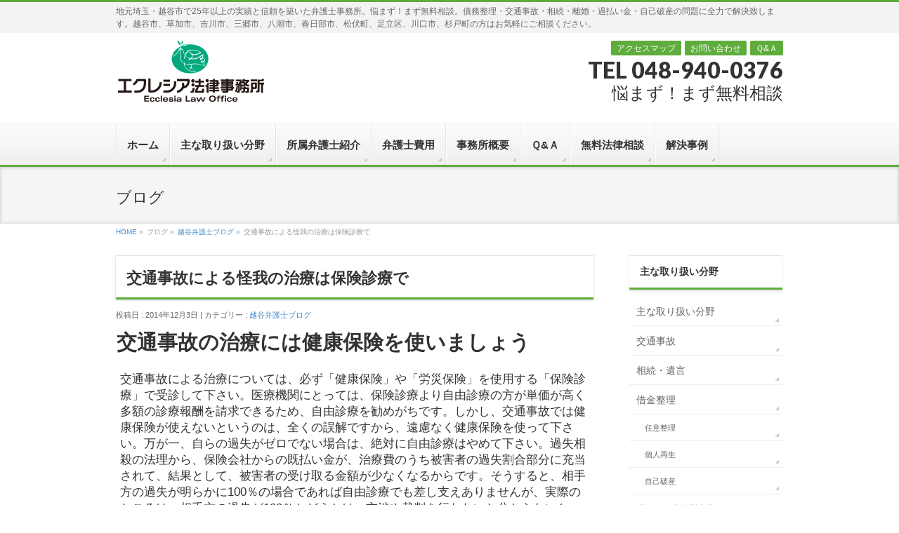

--- FILE ---
content_type: text/html; charset=UTF-8
request_url: https://ecclesia.jp/bengoshi/post-1279.html
body_size: 14694
content:
<!DOCTYPE html>
<!--[if IE]>
<meta http-equiv="X-UA-Compatible" content="edge" />
<![endif]-->
<html xmlns:fb="http://ogp.me/ns/fb#" dir="ltr" lang="ja"
	prefix="og: https://ogp.me/ns#" >
<head>
<meta name="google-site-verification" content="8LYj-9ABtOOL32HiLeG8Ip98rylHHMVDDGDlczo47Wg" />
<meta charset="UTF-8" />

<meta name="description" content="交通事故の治療には健康保険を使いましょう 交通事故による治療については、必ず「健康保険」や「労災保険」を使用する「保険診療」で受診して下さい。医療機関にとっては、保険診療より自由診療の方が単価が高く多額の診療報酬を請求できるため、自由診療を勧めがちです。しかし、交通事故では健康保険が使えないというのは、全くの誤解ですから、遠慮なく健康保険を使って下さい。万が一、自らの過失がゼロでない場合は、絶対に自由診療はやめて下さい。過失相殺の法理から、保険会社からの既払い金が、治療費の" />
<meta name="keywords" content="交通事故,弁護士,債務整理,相続,離婚,埼玉,越谷,エクレシア法律事務所" />
<link rel="author" href="https://plus.google.com/103961244864021990496" />

<link rel="start" href="https://ecclesia.jp" title="HOME" />
<!-- Google Tag Manager -->
<script>(function(w,d,s,l,i){w[l]=w[l]||[];w[l].push({'gtm.start':
new Date().getTime(),event:'gtm.js'});var f=d.getElementsByTagName(s)[0],
j=d.createElement(s),dl=l!='dataLayer'?'&l='+l:'';j.async=true;j.src=
'https://www.googletagmanager.com/gtm.js?id='+i+dl;f.parentNode.insertBefore(j,f);
})(window,document,'script','dataLayer','GTM-P6L6Q63');</script>
<!-- End Google Tag Manager -->
    
		<!-- All in One SEO 4.2.4 - aioseo.com -->
		<title>交通事故による怪我の治療は保険診療で | エクレシア法律事務所</title>
		<meta name="description" content="交通事故の治療には健康保険を使いましょう 交通事故による治療については、必ず「健康保険」や「労災保険」を使用す" />
		<meta name="robots" content="max-image-preview:large" />
		<link rel="canonical" href="https://ecclesia.jp/bengoshi/post-1279.html" />
		<meta name="generator" content="All in One SEO (AIOSEO) 4.2.4 " />
		<meta property="og:locale" content="ja_JP" />
		<meta property="og:site_name" content="越谷 弁護士｜債務整理・交通事故・相続・離婚｜エクレシア法律事務所 | 地元埼玉・越谷市で25年以上の実績と信頼を築いた弁護士事務所。悩まず！まず無料相談。債務整理・交通事故・相続・離婚・過払い金・自己破産の問題に全力で解決致します。越谷市、草加市、吉川市、三郷市、八潮市、春日部市、松伏町、足立区、川口市、杉戸町の方はお気軽にご相談ください。" />
		<meta property="og:type" content="article" />
		<meta property="og:title" content="交通事故による怪我の治療は保険診療で | エクレシア法律事務所" />
		<meta property="og:description" content="交通事故の治療には健康保険を使いましょう 交通事故による治療については、必ず「健康保険」や「労災保険」を使用す" />
		<meta property="og:url" content="https://ecclesia.jp/bengoshi/post-1279.html" />
		<meta property="article:published_time" content="2014-12-03T08:20:39+00:00" />
		<meta property="article:modified_time" content="2014-12-03T08:20:39+00:00" />
		<meta name="twitter:card" content="summary" />
		<meta name="twitter:title" content="交通事故による怪我の治療は保険診療で | エクレシア法律事務所" />
		<meta name="twitter:description" content="交通事故の治療には健康保険を使いましょう 交通事故による治療については、必ず「健康保険」や「労災保険」を使用す" />
		<script type="application/ld+json" class="aioseo-schema">
			{"@context":"https:\/\/schema.org","@graph":[{"@type":"WebSite","@id":"https:\/\/ecclesia.jp\/#website","url":"https:\/\/ecclesia.jp\/","name":"\u8d8a\u8c37 \u5f01\u8b77\u58eb\uff5c\u50b5\u52d9\u6574\u7406\u30fb\u4ea4\u901a\u4e8b\u6545\u30fb\u76f8\u7d9a\u30fb\u96e2\u5a5a\uff5c\u30a8\u30af\u30ec\u30b7\u30a2\u6cd5\u5f8b\u4e8b\u52d9\u6240","description":"\u5730\u5143\u57fc\u7389\u30fb\u8d8a\u8c37\u5e02\u306725\u5e74\u4ee5\u4e0a\u306e\u5b9f\u7e3e\u3068\u4fe1\u983c\u3092\u7bc9\u3044\u305f\u5f01\u8b77\u58eb\u4e8b\u52d9\u6240\u3002\u60a9\u307e\u305a\uff01\u307e\u305a\u7121\u6599\u76f8\u8ac7\u3002\u50b5\u52d9\u6574\u7406\u30fb\u4ea4\u901a\u4e8b\u6545\u30fb\u76f8\u7d9a\u30fb\u96e2\u5a5a\u30fb\u904e\u6255\u3044\u91d1\u30fb\u81ea\u5df1\u7834\u7523\u306e\u554f\u984c\u306b\u5168\u529b\u3067\u89e3\u6c7a\u81f4\u3057\u307e\u3059\u3002\u8d8a\u8c37\u5e02\u3001\u8349\u52a0\u5e02\u3001\u5409\u5ddd\u5e02\u3001\u4e09\u90f7\u5e02\u3001\u516b\u6f6e\u5e02\u3001\u6625\u65e5\u90e8\u5e02\u3001\u677e\u4f0f\u753a\u3001\u8db3\u7acb\u533a\u3001\u5ddd\u53e3\u5e02\u3001\u6749\u6238\u753a\u306e\u65b9\u306f\u304a\u6c17\u8efd\u306b\u3054\u76f8\u8ac7\u304f\u3060\u3055\u3044\u3002","inLanguage":"ja","publisher":{"@id":"https:\/\/ecclesia.jp\/#organization"}},{"@type":"Organization","@id":"https:\/\/ecclesia.jp\/#organization","name":"\u8d8a\u8c37 \u5f01\u8b77\u58eb\uff5c\u50b5\u52d9\u6574\u7406\u30fb\u4ea4\u901a\u4e8b\u6545\u30fb\u76f8\u7d9a\u30fb\u96e2\u5a5a\uff5c\u30a8\u30af\u30ec\u30b7\u30a2\u6cd5\u5f8b\u4e8b\u52d9\u6240","url":"https:\/\/ecclesia.jp\/"},{"@type":"BreadcrumbList","@id":"https:\/\/ecclesia.jp\/bengoshi\/post-1279.html#breadcrumblist","itemListElement":[{"@type":"ListItem","@id":"https:\/\/ecclesia.jp\/#listItem","position":1,"item":{"@type":"WebPage","@id":"https:\/\/ecclesia.jp\/","name":"\u30db\u30fc\u30e0","description":"\u5730\u5143\u57fc\u7389\u30fb\u8d8a\u8c37\u5e02\u306720\u5e74\u306e\u5b9f\u7e3e\u3068\u4fe1\u983c\u3092\u7bc9\u3044\u305f\u5f01\u8b77\u58eb\u4e8b\u52d9\u6240\u3002\u60a9\u307e\u305a\uff01\u307e\u305a\u7121\u6599\u76f8\u8ac7\u3002\u50b5\u52d9\u6574\u7406\u30fb\u4ea4\u901a\u4e8b\u6545\u30fb\u76f8\u7d9a\u30fb\u96e2\u5a5a\u30fb\u904e\u6255\u3044\u91d1\u30fb\u81ea\u5df1\u7834\u7523\u306e\u554f\u984c\u306b\u5168\u529b\u3067\u89e3\u6c7a\u81f4\u3057\u307e\u3059\u3002\u8d8a\u8c37\u5e02\u3001\u8349\u52a0\u5e02\u3001\u5409\u5ddd\u5e02\u3001\u4e09\u90f7\u5e02\u3001\u516b\u6f6e\u5e02\u3001\u6625\u65e5\u90e8\u5e02\u3001\u677e\u4f0f\u753a\u3001\u8db3\u7acb\u533a\u3001\u5ddd\u53e3\u5e02\u3001\u6749\u6238\u753a\u306e\u65b9\u306f\u304a\u6c17\u8efd\u306b\u3054\u76f8\u8ac7\u304f\u3060\u3055\u3044\u3002","url":"https:\/\/ecclesia.jp\/"},"nextItem":"https:\/\/ecclesia.jp\/bengoshi\/#listItem"},{"@type":"ListItem","@id":"https:\/\/ecclesia.jp\/bengoshi\/#listItem","position":2,"item":{"@type":"WebPage","@id":"https:\/\/ecclesia.jp\/bengoshi\/","name":"\u8d8a\u8c37\u5f01\u8b77\u58eb\u30d6\u30ed\u30b0","description":"\u4ea4\u901a\u4e8b\u6545\u306e\u6cbb\u7642\u306b\u306f\u5065\u5eb7\u4fdd\u967a\u3092\u4f7f\u3044\u307e\u3057\u3087\u3046 \u4ea4\u901a\u4e8b\u6545\u306b\u3088\u308b\u6cbb\u7642\u306b\u3064\u3044\u3066\u306f\u3001\u5fc5\u305a\u300c\u5065\u5eb7\u4fdd\u967a\u300d\u3084\u300c\u52b4\u707d\u4fdd\u967a\u300d\u3092\u4f7f\u7528\u3059","url":"https:\/\/ecclesia.jp\/bengoshi\/"},"previousItem":"https:\/\/ecclesia.jp\/#listItem"}]},{"@type":"Person","@id":"https:\/\/ecclesia.jp\/author\/webmaster#author","url":"https:\/\/ecclesia.jp\/author\/webmaster","name":"webmaster","image":{"@type":"ImageObject","@id":"https:\/\/ecclesia.jp\/bengoshi\/post-1279.html#authorImage","url":"https:\/\/secure.gravatar.com\/avatar\/3d4dd953779ef5a2fa1c2cd4d7e6f09c?s=96&d=mm&r=g","width":96,"height":96,"caption":"webmaster"}},{"@type":"WebPage","@id":"https:\/\/ecclesia.jp\/bengoshi\/post-1279.html#webpage","url":"https:\/\/ecclesia.jp\/bengoshi\/post-1279.html","name":"\u4ea4\u901a\u4e8b\u6545\u306b\u3088\u308b\u602a\u6211\u306e\u6cbb\u7642\u306f\u4fdd\u967a\u8a3a\u7642\u3067 | \u30a8\u30af\u30ec\u30b7\u30a2\u6cd5\u5f8b\u4e8b\u52d9\u6240","description":"\u4ea4\u901a\u4e8b\u6545\u306e\u6cbb\u7642\u306b\u306f\u5065\u5eb7\u4fdd\u967a\u3092\u4f7f\u3044\u307e\u3057\u3087\u3046 \u4ea4\u901a\u4e8b\u6545\u306b\u3088\u308b\u6cbb\u7642\u306b\u3064\u3044\u3066\u306f\u3001\u5fc5\u305a\u300c\u5065\u5eb7\u4fdd\u967a\u300d\u3084\u300c\u52b4\u707d\u4fdd\u967a\u300d\u3092\u4f7f\u7528\u3059","inLanguage":"ja","isPartOf":{"@id":"https:\/\/ecclesia.jp\/#website"},"breadcrumb":{"@id":"https:\/\/ecclesia.jp\/bengoshi\/post-1279.html#breadcrumblist"},"author":"https:\/\/ecclesia.jp\/author\/webmaster#author","creator":"https:\/\/ecclesia.jp\/author\/webmaster#author","datePublished":"2014-12-03T08:20:39+09:00","dateModified":"2014-12-03T08:20:39+09:00"},{"@type":"Article","@id":"https:\/\/ecclesia.jp\/bengoshi\/post-1279.html#article","name":"\u4ea4\u901a\u4e8b\u6545\u306b\u3088\u308b\u602a\u6211\u306e\u6cbb\u7642\u306f\u4fdd\u967a\u8a3a\u7642\u3067 | \u30a8\u30af\u30ec\u30b7\u30a2\u6cd5\u5f8b\u4e8b\u52d9\u6240","description":"\u4ea4\u901a\u4e8b\u6545\u306e\u6cbb\u7642\u306b\u306f\u5065\u5eb7\u4fdd\u967a\u3092\u4f7f\u3044\u307e\u3057\u3087\u3046 \u4ea4\u901a\u4e8b\u6545\u306b\u3088\u308b\u6cbb\u7642\u306b\u3064\u3044\u3066\u306f\u3001\u5fc5\u305a\u300c\u5065\u5eb7\u4fdd\u967a\u300d\u3084\u300c\u52b4\u707d\u4fdd\u967a\u300d\u3092\u4f7f\u7528\u3059","inLanguage":"ja","headline":"\u4ea4\u901a\u4e8b\u6545\u306b\u3088\u308b\u602a\u6211\u306e\u6cbb\u7642\u306f\u4fdd\u967a\u8a3a\u7642\u3067","author":{"@id":"https:\/\/ecclesia.jp\/author\/webmaster#author"},"publisher":{"@id":"https:\/\/ecclesia.jp\/#organization"},"datePublished":"2014-12-03T08:20:39+09:00","dateModified":"2014-12-03T08:20:39+09:00","articleSection":"\u8d8a\u8c37\u5f01\u8b77\u58eb\u30d6\u30ed\u30b0, \u4ea4\u901a\u4e8b\u6545, \u4f11\u696d\u640d\u5bb3, \u4fdd\u967a\u8a3a\u7642, \u5065\u5eb7\u4fdd\u967a, \u6170\u8b1d\u6599, \u81ea\u7531\u8a3a\u7642, \u8a3a\u7642\u5831\u916c","mainEntityOfPage":{"@id":"https:\/\/ecclesia.jp\/bengoshi\/post-1279.html#webpage"},"isPartOf":{"@id":"https:\/\/ecclesia.jp\/bengoshi\/post-1279.html#webpage"}}]}
		</script>
		<!-- All in One SEO -->

<link rel='dns-prefetch' href='//s.w.org' />
<link rel="alternate" type="application/rss+xml" title="越谷 弁護士｜債務整理・交通事故・相続・離婚｜エクレシア法律事務所 &raquo; フィード" href="https://ecclesia.jp/feed" />
<link rel="alternate" type="application/rss+xml" title="越谷 弁護士｜債務整理・交通事故・相続・離婚｜エクレシア法律事務所 &raquo; コメントフィード" href="https://ecclesia.jp/comments/feed" />
		<script type="text/javascript">
			window._wpemojiSettings = {"baseUrl":"https:\/\/s.w.org\/images\/core\/emoji\/12.0.0-1\/72x72\/","ext":".png","svgUrl":"https:\/\/s.w.org\/images\/core\/emoji\/12.0.0-1\/svg\/","svgExt":".svg","source":{"concatemoji":"https:\/\/ecclesia.jp\/wp-includes\/js\/wp-emoji-release.min.js?ver=5.4.18"}};
			/*! This file is auto-generated */
			!function(e,a,t){var n,r,o,i=a.createElement("canvas"),p=i.getContext&&i.getContext("2d");function s(e,t){var a=String.fromCharCode;p.clearRect(0,0,i.width,i.height),p.fillText(a.apply(this,e),0,0);e=i.toDataURL();return p.clearRect(0,0,i.width,i.height),p.fillText(a.apply(this,t),0,0),e===i.toDataURL()}function c(e){var t=a.createElement("script");t.src=e,t.defer=t.type="text/javascript",a.getElementsByTagName("head")[0].appendChild(t)}for(o=Array("flag","emoji"),t.supports={everything:!0,everythingExceptFlag:!0},r=0;r<o.length;r++)t.supports[o[r]]=function(e){if(!p||!p.fillText)return!1;switch(p.textBaseline="top",p.font="600 32px Arial",e){case"flag":return s([127987,65039,8205,9895,65039],[127987,65039,8203,9895,65039])?!1:!s([55356,56826,55356,56819],[55356,56826,8203,55356,56819])&&!s([55356,57332,56128,56423,56128,56418,56128,56421,56128,56430,56128,56423,56128,56447],[55356,57332,8203,56128,56423,8203,56128,56418,8203,56128,56421,8203,56128,56430,8203,56128,56423,8203,56128,56447]);case"emoji":return!s([55357,56424,55356,57342,8205,55358,56605,8205,55357,56424,55356,57340],[55357,56424,55356,57342,8203,55358,56605,8203,55357,56424,55356,57340])}return!1}(o[r]),t.supports.everything=t.supports.everything&&t.supports[o[r]],"flag"!==o[r]&&(t.supports.everythingExceptFlag=t.supports.everythingExceptFlag&&t.supports[o[r]]);t.supports.everythingExceptFlag=t.supports.everythingExceptFlag&&!t.supports.flag,t.DOMReady=!1,t.readyCallback=function(){t.DOMReady=!0},t.supports.everything||(n=function(){t.readyCallback()},a.addEventListener?(a.addEventListener("DOMContentLoaded",n,!1),e.addEventListener("load",n,!1)):(e.attachEvent("onload",n),a.attachEvent("onreadystatechange",function(){"complete"===a.readyState&&t.readyCallback()})),(n=t.source||{}).concatemoji?c(n.concatemoji):n.wpemoji&&n.twemoji&&(c(n.twemoji),c(n.wpemoji)))}(window,document,window._wpemojiSettings);
		</script>
		<style type="text/css">
img.wp-smiley,
img.emoji {
	display: inline !important;
	border: none !important;
	box-shadow: none !important;
	height: 1em !important;
	width: 1em !important;
	margin: 0 .07em !important;
	vertical-align: -0.1em !important;
	background: none !important;
	padding: 0 !important;
}
</style>
	<link rel='stylesheet' id='wp-block-library-css'  href='https://ecclesia.jp/wp-includes/css/dist/block-library/style.min.css?ver=5.4.18' type='text/css' media='all' />
<link rel='stylesheet' id='contact-form-7-css'  href='https://ecclesia.jp/wp-content/plugins/contact-form-7/includes/css/styles.css?ver=4.9.2' type='text/css' media='all' />
<link rel='stylesheet' id='page-list-style-css'  href='https://ecclesia.jp/wp-content/plugins/page-list/css/page-list.css?ver=5.2' type='text/css' media='all' />
<script type='text/javascript' src='https://ecclesia.jp/wp-includes/js/jquery/jquery.js?ver=1.12.4-wp'></script>
<script type='text/javascript' src='https://ecclesia.jp/wp-includes/js/jquery/jquery-migrate.min.js?ver=1.4.1'></script>
<script type='text/javascript' src='https://ecclesia.jp/wp-content/themes/biz-vektor_ecclesia/js/res-vektor/res-vektor.js?ver=20131228'></script>
<script type='text/javascript' src='https://ecclesia.jp/wp-content/themes/biz-vektor_ecclesia/js/res-vektor/jquery.cookie.js?ver=1'></script>
<link rel='https://api.w.org/' href='https://ecclesia.jp/wp-json/' />
<link rel="EditURI" type="application/rsd+xml" title="RSD" href="https://ecclesia.jp/xmlrpc.php?rsd" />
<link rel="wlwmanifest" type="application/wlwmanifest+xml" href="https://ecclesia.jp/wp-includes/wlwmanifest.xml" /> 
<link rel='prev' title='交通事故の交渉は、弁護士に依頼' href='https://ecclesia.jp/bengoshi/post-1276.html' />
<link rel='next' title='埼玉県春日部市の方へ。相続・遺言についてはお任せください。' href='https://ecclesia.jp/kanwa/kasukabe-bengoshi/post-1350.html' />
<link rel='shortlink' href='https://ecclesia.jp/?p=1279' />
<link rel="alternate" type="application/json+oembed" href="https://ecclesia.jp/wp-json/oembed/1.0/embed?url=https%3A%2F%2Fecclesia.jp%2Fbengoshi%2Fpost-1279.html" />
<link rel="alternate" type="text/xml+oembed" href="https://ecclesia.jp/wp-json/oembed/1.0/embed?url=https%3A%2F%2Fecclesia.jp%2Fbengoshi%2Fpost-1279.html&#038;format=xml" />
<!-- Favicon Rotator -->
<link rel="shortcut icon" href="https://ecclesia.jp/wp-content/uploads/2020/04/ec-favicon.ico" />
<!-- End Favicon Rotator -->
<script type="text/javascript">
	jQuery(document).ready(function(){
		jQuery('img[usemap]').rwdImageMaps();
	});
</script>
<style type="text/css">
	img[usemap] { max-width: 100%; height: auto; }
</style>
<link rel="stylesheet" id="bizvektor-sns-css"  href="https://ecclesia.jp/wp-content/themes/biz-vektor_ecclesia/plugins/sns/style_bizvektor_sns.css" type="text/css" media="all" />
<meta property="og:site_name" content="越谷 弁護士｜債務整理・交通事故・相続・離婚｜エクレシア法律事務所" />
<meta property="og:url" content="https://ecclesia.jp/bengoshi/post-1279.html" />
<meta property="og:type" content="article" />
<meta property="og:title" content="交通事故による怪我の治療は保険診療で | 越谷 弁護士｜債務整理・交通事故・相続・離婚｜エクレシア法律事務所" />
<meta property="og:description" content="交通事故の治療には健康保険を使いましょう 交通事故による治療については、必ず「健康保険」や「労災保険」を使用する「保険診療」で受診して下さい。医療機関にとっては、保険診療より自由診療の方が単価が高く多額の診療報酬を請求できるため、自由診療を勧めがちです。しかし、交通事故では健康保険が使えないというのは、全くの誤解ですから、遠慮なく健康保険を使って下さい。万が一、自らの過失がゼロでない場合は、絶対に自由診療はやめて下さい。過失相殺の法理から、保険会社からの既払い金が、治療費の" />
	<style type="text/css">
	/*-------------------------------------------*/
	/*	sidebar child menu display
	/*-------------------------------------------*/
#sideTower	ul.localNavi ul.children	{ display:none; }
#sideTower	ul.localNavi li.current_page_ancestor	ul.children,
#sideTower	ul.localNavi li.current_page_item		ul.children,
#sideTower	ul.localNavi li.current-cat				ul.children{ display:block; }
	</style>
	<link href="https://fonts.googleapis.com/css?family=Droid+Sans:700|Lato:900|Anton" rel="stylesheet" type="text/css" />
<link rel="stylesheet" id="bizvektor-option-css"  href="https://ecclesia.jp/wp-content/themes/biz-vektor_ecclesia/css/style_bizvektor_options.css" type="text/css" media="all" />
<link rel="pingback" href="https://ecclesia.jp/xmlrpc.php" />
<!-- BizVektorStyle-->
<link rel="stylesheet" type="text/css" media="all" href="https://ecclesia.jp/wp-content/themes/biz-vektor_ecclesia/bizvektor_themes/002/002.css" />
<!-- /BizVektorStyle-->
<!--[if lte IE 8]>
<link rel="stylesheet" type="text/css" media="all" href="https://ecclesia.jp/wp-content/themes/biz-vektor_ecclesia/bizvektor_themes/002/002_oldie.css" />
<![endif]-->
		<style type="text/css">
/* FontNormal */
a,
a:hover,
a:active,
#header #headContact #headContactTel,
#gMenu .menu li a span,
#content h4,
#content h5,
#content dt,
#content .child_page_block h4 a:hover,
#content .child_page_block p a:hover,
.paging span,
.paging a,
#content .infoList ul li .infoTxt a:hover,
#content .infoList .infoListBox div.entryTxtBox h4.entryTitle a,
#footerSiteMap .menu a:hover,
#topPr h3 a:hover,
#topPr .topPrDescription a:hover,
#content ul.linkList li a:hover,
#content .childPageBox ul li.current_page_item a,
#content .childPageBox ul li.current_page_item ul li a:hover,
#content .childPageBox ul li a:hover,
#content .childPageBox ul li.current_page_item a	{ color:;}

/* bg */
::selection			{ background-color:;}
::-moz-selection	{ background-color:;}
/* bg */
#gMenu .assistive-text,
#content .mainFootContact .mainFootBt a,
.paging span.current,
.paging a:hover,
#content .infoList .infoCate a:hover,
#sideTower li.sideBnr#sideContact a,
form#searchform input#searchsubmit,
#pagetop a:hover,
a.btn,
.linkBtn a,
input[type=button],
input[type=submit]	{ background-color:;}

/* border */
#searchform input[type=submit],
p.form-submit input[type=submit],
form#searchform input#searchsubmit,
#content form input.wpcf7-submit,
#confirm-button input,
a.btn,
.linkBtn a,
input[type=button],
input[type=submit],
.moreLink a,
#headerTop,
#content h3,
#content .child_page_block h4 a,
.paging span,
.paging a,
form#searchform input#searchsubmit	{ border-color:;}

#gMenu	{ border-top-color:;}
#content h2,
#content h1.contentTitle,
#content h1.entryPostTitle,
#sideTower .localHead,
#topPr h3 a	{ border-bottom-color:; }

@media (min-width: 770px) {
#gMenu { border-top-color:#eeeeee;}
#gMenu	{ border-bottom-color:; }
#footMenu .menu li a:hover	{ color:; }
}
		</style>
<!--[if lte IE 8]>
<style type="text/css">
#gMenu	{ border-bottom-color:; }
#footMenu .menu li a:hover	{ color:; }
</style>
<![endif]-->
	<style type="text/css">
	/*-------------------------------------------*/
	/*	font
	/*-------------------------------------------*/
	h1,h2,h3,h4,h4,h5,h6,
	#header #site-title,
	#pageTitBnr #pageTitInner #pageTit,
	#content .leadTxt,
	#sideTower .localHead {font-family: "ヒラギノ角ゴ Pro W3","Hiragino Kaku Gothic Pro","メイリオ",Meiryo,Osaka,"ＭＳ Ｐゴシック","MS PGothic",sans-serif ; }
	#pageTitBnr #pageTitInner #pageTit { font-weight:lighter; }
	#gMenu .menu li a strong {font-family: "ヒラギノ角ゴ Pro W3","Hiragino Kaku Gothic Pro","メイリオ",Meiryo,Osaka,"ＭＳ Ｐゴシック","MS PGothic",sans-serif ; }
	</style>
	
		<style media="print" type="text/css">
			div.faq_answer {display: block!important;}
			p.faq_nav {display: none;}
		</style>

	<link rel="stylesheet" type="text/css" media="all" href="https://ecclesia.jp/wp-content/themes/biz-vektor_ecclesia/style.css" />
<link rel="stylesheet" type="text/css" media="all" href="https://ecclesia.jp/wp-content/themes/biz-vektor_ecclesia/css/bootstrap.min.css" />
<script src="https://ecclesia.jp/wp-content/themes/biz-vektor_ecclesia/js/bootstrap.min.js"></script>
<script src="https://ecclesia.jp/wp-content/themes/biz-vektor_ecclesia/js/jquery-1.11.2.min.js"></script>

<link rel="stylesheet" href="https://ecclesia.jp/wp-content/themes/biz-vektor_ecclesia/css/xs.css" />
<link rel="stylesheet" href="https://ecclesia.jp/wp-content/themes/biz-vektor_ecclesia/css/sm.css" />

<meta id="viewport" name="viewport" content="width=device-width, user-scalable=yes, maximum-scale=1.0, minimum-scale=1.0">
</head>

<body data-rsssl=1 class="post-template-default single single-post postid-1279 single-format-standard two-column right-sidebar">
<!-- Google Tag Manager (noscript)-->
<noscript><iframe src="https://www.googletagmanager.com/ns.html?id=GTM-P6L6Q63"
height="0" width="0" style="display:none;visibility:hidden"></iframe></noscript>
<!-- End Google Tag Manager (noscript) -->
<div id="fb-root"></div>
<script>(function(d, s, id) {
  var js, fjs = d.getElementsByTagName(s)[0];
  if (d.getElementById(id)) return;
  js = d.createElement(s); js.id = id;
  js.src = "//connect.facebook.net/ja_JP/all.js#xfbml=1&appId=";
  fjs.parentNode.insertBefore(js, fjs);
}(document, 'script', 'facebook-jssdk'));</script>
<div id="wrap">
<!-- [ #headerTop ] -->
<div id="headerTop" class="hidden-xs">
<div class="innerBox">
<div id="site-description">地元埼玉・越谷市で25年以上の実績と信頼を築いた弁護士事務所。悩まず！まず無料相談。債務整理・交通事故・相続・離婚・過払い金・自己破産の問題に全力で解決致します。越谷市、草加市、吉川市、三郷市、八潮市、春日部市、松伏町、足立区、川口市、杉戸町の方はお気軽にご相談ください。</div>
</div>
</div><!-- [ /#headerTop ] -->

<div id="xs-menu" class="hidden-sm hidden-md hidden-lg container-fluid fixed">
	<div class="row">
	<a href="https://ecclesia.jp"><img src="https://ecclesia.jp/wp-content/themes/biz-vektor_ecclesia/images/menu01.png" /></a>
	<a href="https://ecclesia.jp/gyoumu"><img src="https://ecclesia.jp/wp-content/themes/biz-vektor_ecclesia/images/menu02.png" /></a>
	<a href="https://ecclesia.jp/lawyer"><img src="https://ecclesia.jp/wp-content/themes/biz-vektor_ecclesia/images/menu03.png" /></a>
	<a href="https://ecclesia.jp/cost"><img src="https://ecclesia.jp/wp-content/themes/biz-vektor_ecclesia/images/menu04.png" /></a>
	<a href="tel:0489400376" onclick="ga('send', 'event', 'smartphone', 'phone-number-tap', 'header-menu', 1)";><img src="https://ecclesia.jp/wp-content/themes/biz-vektor_ecclesia/images/btn_tel.png" /></a>
	</div><!-- end .row -->
	<div class="row">
	<a href="https://ecclesia.jp/aboutus"><img src="https://ecclesia.jp/wp-content/themes/biz-vektor_ecclesia/images/menu05.png" /></a>
	<a href="https://ecclesia.jp/question"><img src="https://ecclesia.jp/wp-content/themes/biz-vektor_ecclesia/images/menu06.png" /></a>
	<a href="https://ecclesia.jp/aboutus/map"><img src="https://ecclesia.jp/wp-content/themes/biz-vektor_ecclesia/images/menu07.png" /></a>
	<a href="https://ecclesia.jp/soudan/"><img src="https://ecclesia.jp/wp-content/themes/biz-vektor_ecclesia/images/btn_soudan.png" /></a>
	<a href="https://ecclesia.jp/contact"><img src="https://ecclesia.jp/wp-content/themes/biz-vektor_ecclesia/images/btn_mail.png" /></a>
	</div><!-- end .row -->
</div><!-- #xs-menu -->
<div id="xs-menu-dummy"></div>

<!-- [ #header ] -->
<div id="header">
<div id="headerInner" class="innerBox">
<!-- [ #headLogo ] -->
<div id="site-title">
<a href="https://ecclesia.jp/" title="越谷 弁護士｜債務整理・交通事故・相続・離婚｜エクレシア法律事務所" rel="home">
越谷 弁護士｜債務整理・交通事故・相続・離婚｜エクレシア法律事務所</a>
</div>
<!-- [ #headLogo ] -->

<!-- [ #headContact ] -->
<div id="headContact" class="itemClose hidden-xs" onclick="showHide('headContact');"><div id="headContactInner">
<div id="headContactMenu"><div class="menu-headersmall-container"><ul id="menu-headersmall" class="menu"><li id="menu-item-85" class="menu-item menu-item-type-post_type menu-item-object-page menu-item-85"><a href="https://ecclesia.jp/aboutus/map">アクセスマップ</a></li>
<li id="menu-item-87" class="menu-item menu-item-type-post_type menu-item-object-page menu-item-87"><a href="https://ecclesia.jp/contact">お問い合わせ</a></li>
<li id="menu-item-86" class="menu-item menu-item-type-post_type menu-item-object-page menu-item-86"><a href="https://ecclesia.jp/question">Ｑ&#038;Ａ</a></li>
</ul></div></div>
<div id="headContactTel">TEL 048-940-0376</div>
<div id="headContactTxt">悩まず！まず無料相談</div>
</div></div><div id="headContactXs" class="hidden-sm hidden-md hidden-lg"><img src="https://ecclesia.jp/wp-content/themes/biz-vektor_ecclesia/images/ecclesia_tel.png" /></div><a href="tel:0489400376" id="headContactBtnXs" class="hidden-sm hidden-md hidden-lg" onclick="ga('send', 'event', 'smartphone', 'phone-number-tap', 'headContact', 1)"><img id="headContactBtnImgXs" src="https://ecclesia.jp/wp-content/themes/biz-vektor_ecclesia/images/button_tel_consult.png" /></a><!-- [ /#headContact ] -->
<!--コロナコメントアウト
<div>
  <p>&nbsp;</p>
  <p>　　<a href="https://ecclesia.jp/info/korona"><img src="https://ecclesia.jp/wp-content/themes/biz-vektor_ecclesia/images/covid19a.png" width="200px" alt="コロナ対策" /></a></p>
</div>
-->
</div>
<!-- #headerInner -->
</div>
<!-- [ /#header ] -->

<!-- [ #gMenu ] -->
<div id="gMenu" class="itemClose" onclick="showHide('gMenu');">
<div id="gMenuInner" class="innerBox hidden-xs">
<h3 class="assistive-text"><span>MENU</span></h3>
<div class="skip-link screen-reader-text"><a href="#content" title="メニューを飛ばす">メニューを飛ばす</a></div>
<div class="menu-globalmenu-container"><ul id="menu-globalmenu-1" class="menu"><li id="menu-item-20" class="menu-item menu-item-type-custom menu-item-object-custom menu-item-home"><a href="https://ecclesia.jp/"><strong>ホーム</strong></a></li>
<li id="menu-item-1010" class="menu-item menu-item-type-post_type menu-item-object-page menu-item-has-children"><a href="https://ecclesia.jp/gyoumu"><strong>主な取り扱い分野</strong></a>
<ul class="sub-menu">
	<li id="menu-item-1093" class="menu-item menu-item-type-post_type menu-item-object-page"><a href="https://ecclesia.jp/gyoumu/koutsujiko">交通事故</a></li>
	<li id="menu-item-1094" class="menu-item menu-item-type-post_type menu-item-object-page"><a href="https://ecclesia.jp/gyoumu/souzoku">相続・遺言</a></li>
	<li id="menu-item-1095" class="menu-item menu-item-type-post_type menu-item-object-page menu-item-has-children"><a href="https://ecclesia.jp/gyoumu/syakkinseiri">借金整理</a>
	<ul class="sub-menu">
		<li id="menu-item-1096" class="menu-item menu-item-type-post_type menu-item-object-page"><a href="https://ecclesia.jp/gyoumu/syakkinseiri/nin-iseiri">任意整理</a></li>
		<li id="menu-item-1097" class="menu-item menu-item-type-post_type menu-item-object-page"><a href="https://ecclesia.jp/gyoumu/syakkinseiri/minjisaisei">個人再生</a></li>
		<li id="menu-item-1098" class="menu-item menu-item-type-post_type menu-item-object-page"><a href="https://ecclesia.jp/gyoumu/syakkinseiri/jikohasan">自己破産</a></li>
	</ul>
</li>
	<li id="menu-item-1099" class="menu-item menu-item-type-post_type menu-item-object-page"><a href="https://ecclesia.jp/gyoumu/kabaraikin">過払い金返還請求</a></li>
	<li id="menu-item-1100" class="menu-item menu-item-type-post_type menu-item-object-page"><a href="https://ecclesia.jp/gyoumu/hasan">会社の破産・民事再生</a></li>
	<li id="menu-item-1101" class="menu-item menu-item-type-post_type menu-item-object-page"><a href="https://ecclesia.jp/gyoumu/songaibaisyou">損害賠償</a></li>
	<li id="menu-item-1102" class="menu-item menu-item-type-post_type menu-item-object-page"><a href="https://ecclesia.jp/gyoumu/rikon">離婚</a></li>
	<li id="menu-item-1103" class="menu-item menu-item-type-post_type menu-item-object-page"><a href="https://ecclesia.jp/gyoumu/saikenkaisyuu">債権回収</a></li>
	<li id="menu-item-1104" class="menu-item menu-item-type-post_type menu-item-object-page"><a href="https://ecclesia.jp/gyoumu/keijijiken">刑事事件</a></li>
	<li id="menu-item-1105" class="menu-item menu-item-type-post_type menu-item-object-page"><a href="https://ecclesia.jp/gyoumu/koureisya">高齢者財産管理・成年後見</a></li>
	<li id="menu-item-1106" class="menu-item menu-item-type-post_type menu-item-object-page"><a href="https://ecclesia.jp/gyoumu/fudousan">不動産紛争</a></li>
	<li id="menu-item-1107" class="menu-item menu-item-type-post_type menu-item-object-page"><a href="https://ecclesia.jp/gyoumu/chikan">痴漢・性犯罪</a></li>
</ul>
</li>
<li id="menu-item-18" class="menu-item menu-item-type-post_type menu-item-object-page"><a href="https://ecclesia.jp/lawyer"><strong>所属弁護士紹介</strong></a></li>
<li id="menu-item-17" class="menu-item menu-item-type-post_type menu-item-object-page"><a href="https://ecclesia.jp/cost"><strong>弁護士費用</strong></a></li>
<li id="menu-item-16" class="menu-item menu-item-type-post_type menu-item-object-page menu-item-has-children"><a href="https://ecclesia.jp/aboutus"><strong>事務所概要</strong></a>
<ul class="sub-menu">
	<li id="menu-item-1206" class="menu-item menu-item-type-post_type menu-item-object-page"><a href="https://ecclesia.jp/aboutus">事務所概要</a></li>
	<li id="menu-item-1111" class="menu-item menu-item-type-post_type menu-item-object-page"><a href="https://ecclesia.jp/aboutus/map">所在地とアクセス</a></li>
</ul>
</li>
<li id="menu-item-540" class="menu-item menu-item-type-post_type menu-item-object-page"><a href="https://ecclesia.jp/question"><strong>Ｑ&#038;Ａ</strong></a></li>
<li id="menu-item-1311" class="menu-item menu-item-type-post_type menu-item-object-page"><a href="https://ecclesia.jp/soudan"><strong>無料法律相談</strong></a></li>
<li id="menu-item-1963" class="menu-item menu-item-type-custom menu-item-object-custom menu-item-has-children"><a href="https://ecclesia.jp/category/jirei"><strong>解決事例</strong></a>
<ul class="sub-menu">
	<li id="menu-item-2835" class="menu-item menu-item-type-taxonomy menu-item-object-category"><a href="https://ecclesia.jp/category/jirei/kojinsaisei-jirei">個人再生の解決事例</a></li>
	<li id="menu-item-2971" class="menu-item menu-item-type-taxonomy menu-item-object-category"><a href="https://ecclesia.jp/category/jirei/jikohasan-jirei">自己破産の解決事例</a></li>
	<li id="menu-item-2973" class="menu-item menu-item-type-taxonomy menu-item-object-category"><a href="https://ecclesia.jp/category/jirei/kaisyahasan-jirei">会社破産の解決事例</a></li>
	<li id="menu-item-2977" class="menu-item menu-item-type-taxonomy menu-item-object-category"><a href="https://ecclesia.jp/category/jirei/saimuseiri-jirei">債務整理の解決事例</a></li>
	<li id="menu-item-2972" class="menu-item menu-item-type-taxonomy menu-item-object-category"><a href="https://ecclesia.jp/category/jirei/koutuujiko-jirei">交通事故の解決事例</a></li>
	<li id="menu-item-2975" class="menu-item menu-item-type-taxonomy menu-item-object-category"><a href="https://ecclesia.jp/category/jirei/souzokuhouki-jirei">相続放棄の解決事例</a></li>
	<li id="menu-item-2974" class="menu-item menu-item-type-taxonomy menu-item-object-category"><a href="https://ecclesia.jp/category/jirei/hudousannhunnsou">不動産紛争の解決事例</a></li>
</ul>
</li>
</ul></div></div><!-- [ /#gMenuInner ] -->
</div>  <!-- [ /#gMenu ] -->

<div id="pageTitBnr">
<div class="innerBox">
<div id="pageTitInner">
<div id="pageTit">ブログ</div>
</div><!-- [ /#pageTitInner ] -->
</div>
</div><!-- [ /#pageTitBnr ] -->
<!-- [ #panList ] -->
<div id="panList">
<div id="panListInner" class="innerBox">
<ul><li id="panHome"><a href="https://ecclesia.jp">HOME</a> &raquo; </li><li>ブログ &raquo; </li><li><a href="https://ecclesia.jp/category/bengoshi">越谷弁護士ブログ</a> &raquo; </li><li>交通事故による怪我の治療は保険診療で</li></ul></div>
</div>
<!-- [ /#panList ] -->

<div id="main">
<!-- [ #container ] -->
<div id="container" class="innerBox">
	<!-- [ #content ] -->
	<div id="content">

<!-- [ #post- ] -->
<div id="post-1279" class="post-1279 post type-post status-publish format-standard hentry category-bengoshi tag-26 tag-68 tag-87 tag-89 tag-55 tag-90 tag-88">
	<h1 class="entryPostTitle">交通事故による怪我の治療は保険診療で</h1>
	<div class="entry-meta">
		投稿日 : 2014年12月3日 | 
		カテゴリー : <a href="https://ecclesia.jp/category/bengoshi" rel="category tag">越谷弁護士ブログ</a>	</div>
	<!-- .entry-meta -->
	<div class="entry-content post-content">
		<h2>交通事故の治療には健康保険を使いましょう</h2>
<p>交通事故による治療については、必ず「健康保険」や「労災保険」を使用する「保険診療」で受診して下さい。医療機関にとっては、保険診療より自由診療の方が単価が高く多額の診療報酬を請求できるため、自由診療を勧めがちです。しかし、交通事故では健康保険が使えないというのは、全くの誤解ですから、遠慮なく健康保険を使って下さい。万が一、自らの過失がゼロでない場合は、絶対に自由診療はやめて下さい。過失相殺の法理から、保険会社からの既払い金が、治療費のうち被害者の過失割合部分に充当されて、結果として、被害者の受け取る金額が少なくなるからです。そうすると、相手方の過失が明らかに100％の場合であれば自由診療でも差し支えありませんが、実際のところは、相手方の過失が100％かどうかは、交渉や裁判を行わないと分からないケースも少なくありません。あえて危険な橋を渡ることなく、被害者が健康保険を使用して損をすることは一切ありませんので、できるだけ早く健康保険を使用するようにしてください。厚労省の通達により、「最近、自動車による保険事故については、保険給付が行われないとの誤解が被保険者等の一部にあるようであるが、いうまでもなく、自動車による保険事故も一般の保険事故と何ら変りがなく、保険給付の対象となるものであるので、この点について誤解のないよう住民、医療機関等に周知を図るとともに、保険者が被保険者に対して十分理解させるよう指導されたい。」と交通事故診療に健康保険を使用できるとの見解が示されています（昭和４３年１０月１２日保険発第１０６号）。</p>
<p>&nbsp;</p>
<p>次の具体例から、健康保険を使った場合、使わない場合の損得を見ていきます。</p>
<table style="height: 102px;" width="917">
<tbody>
<tr>
<td width="250">慰謝料・休業損害等</td>
<td width="667">２００万円</td>
</tr>
<tr>
<td>治療費</td>
<td>２００万円（自由診療の場合）　　　３０万円（保険診療の場合）</p>
<p>※自由診療ですと、保険診療の２倍の診療報酬を全額支払うことになりますが、保険診療ですと、通常の診療報酬の窓口３割負担で済みます。</td>
</tr>
<tr>
<td>過失割合</td>
<td>被害者３０％　　　　　相手方７０％</td>
</tr>
</tbody>
</table>
<h3>１）健康保険を使用しない場合</h3>
<p><strong>（２００万円＋２００万円）×（１－０．３）－２００万円＝８０万円</strong></p>
<p>自由診療ですと、保険診療の２倍の診療報酬を全額支払うことになりますので、被害者は治療費として２００万円を支払います。その他の損害（慰謝料・休業損害等）を合わせると、被害者の損害額は合計４００万円となります。</p>
<p>被害者はこの４００万円を保険会社に請求しますが、４００万円全体に対し３０％の過失相殺がなされますので、被害者が受け取れる保険金額は、４００万円の７０％である２８０万円となります。</p>
<p>被害者は、すでに治療費２００万円を支払っていますので、被害者の手元に残る金額は、結果として、８０万円となります。</p>
<h3>２）健康保険を使用した場合</h3>
<p><strong>（３０万円＋２００万円）×（１－０．３）－３０万円＝１３１万円</strong></p>
<p>被害者は治療費として３０万円を支払ったので、その他の損害（慰謝料・休業損害等）を合わせると、被害者の損害額は合計２３０万円となります。</p>
<p>被害者はこの２３０万円を保険会社に請求しますが、２３０万円に対して３０％の過失相殺がなされますので、被害者が受け取れる保険金額は、２３０万円の７０％である１６１万円となります。</p>
<p>被害者は、すでに治療費３０万円を病院に支払っていますので、被害者の手元に残る金額は、１３１万円となり、健康保険を使用しなかった場合よりも、手元に残る金額が多くなるのです。</p>
		
		<div class="entry-utility">
						<dl class="tag-links">
			<dt>投稿タグ</dt><dd><a href="https://ecclesia.jp/tag/%e4%ba%a4%e9%80%9a%e4%ba%8b%e6%95%85" rel="tag">交通事故</a>, <a href="https://ecclesia.jp/tag/%e4%bc%91%e6%a5%ad%e6%90%8d%e5%ae%b3" rel="tag">休業損害</a>, <a href="https://ecclesia.jp/tag/%e4%bf%9d%e9%99%ba%e8%a8%ba%e7%99%82" rel="tag">保険診療</a>, <a href="https://ecclesia.jp/tag/%e5%81%a5%e5%ba%b7%e4%bf%9d%e9%99%ba" rel="tag">健康保険</a>, <a href="https://ecclesia.jp/tag/%e6%85%b0%e8%ac%9d%e6%96%99" rel="tag">慰謝料</a>, <a href="https://ecclesia.jp/tag/%e8%87%aa%e7%94%b1%e8%a8%ba%e7%99%82" rel="tag">自由診療</a>, <a href="https://ecclesia.jp/tag/%e8%a8%ba%e7%99%82%e5%a0%b1%e9%85%ac" rel="tag">診療報酬</a></dd>			</dl>
					</div>
		<!-- .entry-utility -->
	</div><!-- .entry-content -->



<div id="nav-below" class="navigation">
	<div class="nav-previous"><a href="https://ecclesia.jp/bengoshi/post-1276.html" rel="prev"><span class="meta-nav">&larr;</span> 交通事故の交渉は、弁護士に依頼</a></div>
	<div class="nav-next"><a href="https://ecclesia.jp/kanwa/kasukabe-bengoshi/post-1350.html" rel="next">埼玉県春日部市の方へ。相続・遺言についてはお任せください。 <span class="meta-nav">&rarr;</span></a></div>
</div><!-- #nav-below -->

</div>
<!-- [ /#post- ] -->


<div id="comments">





</div><!-- #comments -->


</div>
<!-- [ /#content ] -->

<!-- [ #sideTower ] -->
<div id="sideTower">
	<div class="localSection sideWidget">
<div class="sideWidget" id="nav_menu-2" class="widget widget_nav_menu"><h3 class="localHead">主な取り扱い分野</h3><div class="menu-%e4%b8%bb%e3%81%aa%e5%8f%96%e3%82%8a%e6%89%b1%e3%81%84%e5%88%86%e9%87%8e-container"><ul id="menu-%e4%b8%bb%e3%81%aa%e5%8f%96%e3%82%8a%e6%89%b1%e3%81%84%e5%88%86%e9%87%8e" class="menu"><li id="menu-item-891" class="menu-item menu-item-type-post_type menu-item-object-page menu-item-891"><a href="https://ecclesia.jp/gyoumu">主な取り扱い分野</a></li>
<li id="menu-item-892" class="menu-item menu-item-type-post_type menu-item-object-page menu-item-892"><a href="https://ecclesia.jp/gyoumu/koutsujiko">交通事故</a></li>
<li id="menu-item-893" class="menu-item menu-item-type-post_type menu-item-object-page menu-item-893"><a href="https://ecclesia.jp/gyoumu/souzoku">相続・遺言</a></li>
<li id="menu-item-894" class="menu-item menu-item-type-post_type menu-item-object-page menu-item-has-children menu-item-894"><a href="https://ecclesia.jp/gyoumu/syakkinseiri">借金整理</a>
<ul class="sub-menu">
	<li id="menu-item-1089" class="menu-item menu-item-type-post_type menu-item-object-page menu-item-1089"><a href="https://ecclesia.jp/gyoumu/syakkinseiri/nin-iseiri">任意整理</a></li>
	<li id="menu-item-1090" class="menu-item menu-item-type-post_type menu-item-object-page menu-item-1090"><a href="https://ecclesia.jp/gyoumu/syakkinseiri/minjisaisei">個人再生</a></li>
	<li id="menu-item-1091" class="menu-item menu-item-type-post_type menu-item-object-page menu-item-1091"><a href="https://ecclesia.jp/gyoumu/syakkinseiri/jikohasan">自己破産</a></li>
</ul>
</li>
<li id="menu-item-1020" class="menu-item menu-item-type-post_type menu-item-object-page menu-item-1020"><a href="https://ecclesia.jp/gyoumu/kabaraikin">過払い金返還請求</a></li>
<li id="menu-item-895" class="menu-item menu-item-type-post_type menu-item-object-page menu-item-895"><a href="https://ecclesia.jp/gyoumu/hasan">会社の破産・民事再生</a></li>
<li id="menu-item-896" class="menu-item menu-item-type-post_type menu-item-object-page menu-item-896"><a href="https://ecclesia.jp/gyoumu/songaibaisyou">損害賠償</a></li>
<li id="menu-item-897" class="menu-item menu-item-type-post_type menu-item-object-page menu-item-897"><a href="https://ecclesia.jp/gyoumu/rikon">離婚</a></li>
<li id="menu-item-898" class="menu-item menu-item-type-post_type menu-item-object-page menu-item-898"><a href="https://ecclesia.jp/gyoumu/saikenkaisyuu">債権回収</a></li>
<li id="menu-item-899" class="menu-item menu-item-type-post_type menu-item-object-page menu-item-899"><a href="https://ecclesia.jp/gyoumu/keijijiken">刑事事件</a></li>
<li id="menu-item-900" class="menu-item menu-item-type-post_type menu-item-object-page menu-item-900"><a href="https://ecclesia.jp/gyoumu/koureisya">高齢者財産管理・成年後見</a></li>
<li id="menu-item-901" class="menu-item menu-item-type-post_type menu-item-object-page menu-item-901"><a href="https://ecclesia.jp/gyoumu/fudousan">不動産紛争</a></li>
<li id="menu-item-902" class="menu-item menu-item-type-post_type menu-item-object-page menu-item-902"><a href="https://ecclesia.jp/gyoumu/chikan">痴漢・性犯罪</a></li>
</ul></div></div></div>
	<ul>
<li class="sideBnr" id="sideContact">
    <a href="tel:0489400376" class="hidden-lg hidden-md sideContactLink" onclick="ga('send', 'event', 'smartphone', 'phone-number-tap', 'sideTower', 1)"><img src="https://ecclesia.jp/wp-content/themes/biz-vektor_ecclesia/images/bnr_contact_ja.png" alt="メールでお問い合わせはこちら" class="sideContactImg"></a>
    <a href="/contact" class="hidden-xs hidden-sm sideContactLink" style="position: relative; left: -1px;"><img src="https://ecclesia.jp/wp-content/themes/biz-vektor_ecclesia/images/bnr_contact_ja.png" alt="メールでお問い合わせはこちら" class="sideContactImg"></a>
</li>
</ul>
<div class="sideWidget" id="search-2" class="widget widget_search"><form role="search" method="get" id="searchform" class="searchform" action="https://ecclesia.jp/">
				<div>
					<label class="screen-reader-text" for="s">検索:</label>
					<input type="text" value="" name="s" id="s" />
					<input type="submit" id="searchsubmit" value="検索" />
				</div>
			</form></div><div class="sideWidget" id="text-15" class="widget widget_text"><h3 class="localHead">研修報告</h3>			<div class="textwidget"><p><a href="/kenshu-houkoku">研修報告一覧</a></p>
</div>
		</div><div class="sideWidget" id="single_category_posts_widget-2" class="widget widget_single_category_posts_widget"><h3 class="localHead">越谷弁護士ブログ</h3><ul class="single_category_posts_widget">
	<li><a href="https://ecclesia.jp/bengoshi/post-3700.html">赤ちゃん、小さなお子様連れでも大丈夫!　気軽に法律相談</a></li>
	<li><a href="https://ecclesia.jp/bengoshi/post-3298.html">ご来所が難しい方へ～ZOOMを利用したオンライン面談に対応します</a></li>
	<li><a href="https://ecclesia.jp/bengoshi/post-3150.html">土曜・日曜・祝日に相談したいとお考えの方へ</a></li>
	<li><a href="https://ecclesia.jp/bengoshi/post-3029.html">少額の借金でも破産は出来る！金額は関係ない!　弁護士が、ずばり解決!</a></li>
	<li><a href="https://ecclesia.jp/bengoshi/post-3014.html">新型コロナの影響で借金返済が苦しい場合、債務整理で解決を！! 弁護士が、借金を整理する方法を伝授します。</a></li>
</ul>
</div><div class="sideWidget" id="text-2" class="widget widget_text"><h3 class="localHead">エクレシア法律事務所</h3>			<div class="textwidget"><div itemscope itemtype="http://schema.org/Attorney">
<strong><span itemprop="name">エクレシア法律事務所</span></strong><br />
<div itemprop="address" itemscope itemtype="http://schema.org/PostalAddress">
〒<span itemprop="postalCode">343-0845</span><br />
<span itemprop="addressRegion">埼玉県</span><span itemprop="addressLocality">越谷市</span><span itemprop="streetAddress">南越谷４丁目２−２</span><br />
電話：<span itemprop="telephone">048-940-0376</span>（代表）<br />
FAX：<span itemprop="faxNumber">048-965-3022</span>
</div>
</div></div>
		</div><div class="sideWidget" id="text-3" class="widget widget_text"><h3 class="localHead">弁護士相談対応エリア</h3>			<div class="textwidget"><strong>埼玉県</strong>：<br />
越谷市、草加市、吉川市、三郷市、春日部市、松伏町、川口市、八潮市、杉戸町、浦和、さいたま市、岩槻、幸手市、大宮、加須市、蕨市、朝霞市<br />
<strong>東京都</strong>：足立区<br />
<strong>千葉県</strong>：松戸市、野田市、柏市、流山市
<br />等が対応エリアとなります。<br />
（上記以外のエリアの方でも対応可能なのでご相談ください。）</div>
		</div><div class="sideWidget" id="text-4" class="widget widget_text"><h3 class="localHead">リンク集</h3>			<div class="textwidget"><a href="https://ecclesia.jp/link">外部リンク</a>
<br>
</div>
		</div><div class="sideWidget" id="text-13" class="widget widget_text">			<div class="textwidget"><div id="igon_banner" class="firstChild lastChild" style="width:180px; height:60px; margin:0 auto; border:0;">
<a title="遺言弁護士越谷" href="http://www.ecclesia-igon.com/" target="_blank" class="firstChild lastChild" rel="noopener noreferrer"><img src="https://ecclesia.jp/wp-content/uploads/2016/10/banner-igon_180x60.png" alt="遺言弁護士越谷" class="firstChild lastChild"></a></div></div>
		</div><div class="sideWidget" id="text-11" class="widget widget_text">			<div class="textwidget"><div id="rikon_banner" class="firstChild lastChild" style="width:180px; height:60px; margin:0 auto; border:0;">
<a title="離婚弁護士越谷" href="http://www.ecclesia-rikon.com/" target="_blank" class="firstChild lastChild" rel="noopener noreferrer"><img src="https://ecclesia.jp/wp-content/uploads/2016/03/ecclesia-rikon_180x60.png" alt="離婚弁護士越谷" class="firstChild lastChild"></a></div></div>
		</div><div class="sideWidget" id="text-10" class="widget widget_text">			<div class="textwidget"><div id="souzoku_banner" class="firstChild lastChild" style="width:180px; height:60px; margin:0 auto; border:0;">
<a title="相続弁護士越谷" href="http://www.ecclesia-souzoku.com/" target="_blank" class="firstChild lastChild" rel="noopener noreferrer"><img src="https://ecclesia.jp/wp-content/uploads/2015/12/ecclesia-souzoku_180x60.png" alt="相続弁護士越谷" class="firstChild lastChild"></a></div></div>
		</div><div class="sideWidget" id="text-9" class="widget widget_text">			<div class="textwidget"><div id="souzokuhouki_banner" class="firstChild lastChild" style="width:180px; height:60px; margin:0 auto; border:0;">
<a title="相続放棄弁護士越谷" href="http://www.ecclesia-souzokuhouki.com/" target="_blank" class="firstChild lastChild" rel="noopener noreferrer"><img src="https://ecclesia.jp/wp-content/uploads/2015/10/ecclesia-souzokuhouki_2_180x60.png" alt="相続放棄弁護士越谷" class="firstChild lastChild"></a>
</div></div>
		</div><div class="sideWidget" id="text-8" class="widget widget_text">			<div class="textwidget"><div id="saimuseiri_banner" class="firstChild lastChild" style="width:180px; height:60px; margin:0 auto; border:0;">
<a title="債務整理弁護士越谷" href="http://www.ecclesia-saimu.com/" target="_blank" class="firstChild lastChild" rel="noopener noreferrer"><img src="https://ecclesia.jp/wp-content/uploads/2015/07/ecclesia_saimuseiri_banner_180x60.png" alt="債務整理弁護士越谷" /></a>
</div></div>
		</div><div class="sideWidget" id="text-7" class="widget widget_text">			<div class="textwidget"><a title="交通事故弁護士越谷" href="http://www.ecclesia-law.com/" target="_blank" rel="noopener noreferrer"><img class=" alignleft" style="border: 0;" src="https://ecclesia.jp/wp-content/uploads/2015/04/ko2jiko_R2.jpg" alt="交通事故弁護士越谷" width="180" height="60" /></a></div>
		</div></div>
<!-- [ /#sideTower ] -->
</div>
<!-- [ /#container ] -->

</div><!-- #main -->

<div id="back-top">
<a href="#wrap">
	<img id="pagetop" src="https://ecclesia.jp/wp-content/themes/biz-vektor_ecclesia/js/res-vektor/images/footer_pagetop.png" alt="PAGETOP" />
</a>
</div>

<!-- [ #footerSection ] -->
<div id="footerSection">

	<div id="pagetop">
	<div id="pagetopInner" class="innerBox">
	<a href="#wrap">PAGETOP</a>
	</div>
	</div>

	<div id="footMenu">
	<div id="footMenuInner" class="innerBox">
		</div>
	</div>

	<!-- [ #footer ] -->
	<div id="footer">
	<!-- [ #footerInner ] -->
	<div id="footerInner" class="innerBox">
		<dl id="footerOutline">
		<dt>エクレシア法律事務所<br />
</dt>
		<dd>
		〒343-0845<br />
埼玉県越谷市南越谷４丁目２−２<br />
電話：048-940-0376（代表）<br />
FAX：048-965-3022　<br />
営業時間　9:30～18:00<br />
土日祭日　休業<br />
代表弁護士：茅沼 英幸		</dd>
		</dl>
		<!-- [ #footerSiteMap ] -->
		<div id="footerSiteMap">
		<div class="menu-footersitemap-container"><ul id="menu-footersitemap" class="menu"><li id="menu-item-56" class="menu-item menu-item-type-custom menu-item-object-custom menu-item-home menu-item-56"><a href="https://ecclesia.jp/">ホーム</a></li>
<li id="menu-item-59" class="menu-item menu-item-type-post_type menu-item-object-page menu-item-has-children menu-item-59"><a href="https://ecclesia.jp/gyoumu">主な取り扱い分野</a>
<ul class="sub-menu">
	<li id="menu-item-61" class="menu-item menu-item-type-post_type menu-item-object-page menu-item-61"><a href="https://ecclesia.jp/gyoumu/koutsujiko">交通事故</a></li>
	<li id="menu-item-67" class="menu-item menu-item-type-post_type menu-item-object-page menu-item-67"><a href="https://ecclesia.jp/gyoumu/souzoku">相続・遺言</a></li>
	<li id="menu-item-63" class="menu-item menu-item-type-post_type menu-item-object-page menu-item-has-children menu-item-63"><a href="https://ecclesia.jp/gyoumu/syakkinseiri">借金整理</a>
	<ul class="sub-menu">
		<li id="menu-item-1144" class="menu-item menu-item-type-post_type menu-item-object-page menu-item-1144"><a href="https://ecclesia.jp/gyoumu/syakkinseiri/nin-iseiri">任意整理</a></li>
		<li id="menu-item-1145" class="menu-item menu-item-type-post_type menu-item-object-page menu-item-1145"><a href="https://ecclesia.jp/gyoumu/syakkinseiri/minjisaisei">個人再生</a></li>
		<li id="menu-item-1146" class="menu-item menu-item-type-post_type menu-item-object-page menu-item-1146"><a href="https://ecclesia.jp/gyoumu/syakkinseiri/jikohasan">自己破産</a></li>
	</ul>
</li>
	<li id="menu-item-1134" class="menu-item menu-item-type-post_type menu-item-object-page menu-item-1134"><a href="https://ecclesia.jp/gyoumu/kabaraikin">過払い金返還請求</a></li>
	<li id="menu-item-62" class="menu-item menu-item-type-post_type menu-item-object-page menu-item-62"><a href="https://ecclesia.jp/gyoumu/hasan">会社の破産・民事再生</a></li>
	<li id="menu-item-66" class="menu-item menu-item-type-post_type menu-item-object-page menu-item-66"><a href="https://ecclesia.jp/gyoumu/songaibaisyou">損害賠償</a></li>
	<li id="menu-item-773" class="menu-item menu-item-type-post_type menu-item-object-page menu-item-773"><a href="https://ecclesia.jp/gyoumu/rikon">離婚</a></li>
	<li id="menu-item-64" class="menu-item menu-item-type-post_type menu-item-object-page menu-item-64"><a href="https://ecclesia.jp/gyoumu/saikenkaisyuu">債権回収</a></li>
	<li id="menu-item-65" class="menu-item menu-item-type-post_type menu-item-object-page menu-item-65"><a href="https://ecclesia.jp/gyoumu/keijijiken">刑事事件</a></li>
	<li id="menu-item-69" class="menu-item menu-item-type-post_type menu-item-object-page menu-item-69"><a href="https://ecclesia.jp/gyoumu/koureisya">高齢者財産管理・成年後見</a></li>
	<li id="menu-item-60" class="menu-item menu-item-type-post_type menu-item-object-page menu-item-60"><a href="https://ecclesia.jp/gyoumu/fudousan">不動産紛争</a></li>
	<li id="menu-item-512" class="menu-item menu-item-type-post_type menu-item-object-page menu-item-512"><a href="https://ecclesia.jp/gyoumu/chikan">痴漢・性犯罪</a></li>
</ul>
</li>
<li id="menu-item-76" class="menu-item menu-item-type-post_type menu-item-object-page menu-item-76"><a href="https://ecclesia.jp/lawyer">所属弁護士紹介</a></li>
<li id="menu-item-75" class="menu-item menu-item-type-post_type menu-item-object-page menu-item-75"><a href="https://ecclesia.jp/cost">弁護士費用</a></li>
<li id="menu-item-70" class="menu-item menu-item-type-post_type menu-item-object-page menu-item-has-children menu-item-70"><a href="https://ecclesia.jp/aboutus">事務所概要</a>
<ul class="sub-menu">
	<li id="menu-item-74" class="menu-item menu-item-type-post_type menu-item-object-page menu-item-74"><a href="https://ecclesia.jp/aboutus/map">所在地とアクセス</a></li>
</ul>
</li>
<li id="menu-item-83" class="menu-item menu-item-type-post_type menu-item-object-page menu-item-83"><a href="https://ecclesia.jp/question">Ｑ&#038;Ａ</a></li>
<li id="menu-item-761" class="menu-item menu-item-type-taxonomy menu-item-object-category current-post-ancestor current-menu-parent current-post-parent menu-item-761"><a href="https://ecclesia.jp/category/bengoshi">越谷弁護士ブログ</a></li>
<li id="menu-item-1397" class="menu-item menu-item-type-taxonomy menu-item-object-category menu-item-1397"><a href="https://ecclesia.jp/category/kanwa">事務所ブログ</a></li>
<li id="menu-item-775" class="menu-item menu-item-type-post_type menu-item-object-page menu-item-775"><a href="https://ecclesia.jp/link">リンク集</a></li>
<li id="menu-item-2420" class="menu-item menu-item-type-taxonomy menu-item-object-category menu-item-2420"><a href="https://ecclesia.jp/category/kenshu-houkoku">研修報告一覧</a></li>
<li id="menu-item-2095" class="menu-item menu-item-type-post_type menu-item-object-page menu-item-2095"><a href="https://ecclesia.jp/minasamahe">春日部・草加・川口など周辺エリアの方へ</a></li>
<li id="menu-item-789" class="menu-item menu-item-type-post_type menu-item-object-page menu-item-789"><a href="https://ecclesia.jp/sitemap">サイトマップ</a></li>
</ul></div>		</div>
		<!-- [ /#footerSiteMap ] -->
	</div>
	<!-- [ /#footerInner ] -->
	</div>
	<!-- [ /#footer ] -->

	<!-- [ #siteBottom ] -->
	<div id="siteBottom">
	<div id="siteBottomInner" class="innerBox">
	<div id="copy">Copyright &copy; <a href="https://ecclesia.jp/" rel="home">エクレシア法律事務所
</a> All Rights Reserved.</div><div id="powerd">Powered by WordPress</div>	</div>
	</div>
	<!-- [ /#siteBottom ] -->
</div>
<!-- [ /#footerSection ] -->
</div>
<!-- [ /#wrap ] -->


<link rel="stylesheet" href="https://ecclesia.jp/wp-content/themes/biz-vektor_ecclesia/js/res-vektor/res-vektor.css" type="text/css"><script type="text/javascript">
document.addEventListener( 'wpcf7mailsent', function( event ) {
    ga( 'send', 'event', 'Contact Form', 'submit', 'お問い合わせフォーム送信', 1 );
}, false );
</script>
<script type='text/javascript' src='https://ecclesia.jp/wp-includes/js/comment-reply.min.js?ver=5.4.18'></script>
<script type='text/javascript'>
/* <![CDATA[ */
var wpcf7 = {"apiSettings":{"root":"https:\/\/ecclesia.jp\/wp-json\/contact-form-7\/v1","namespace":"contact-form-7\/v1"},"recaptcha":{"messages":{"empty":"\u3042\u306a\u305f\u304c\u30ed\u30dc\u30c3\u30c8\u3067\u306f\u306a\u3044\u3053\u3068\u3092\u8a3c\u660e\u3057\u3066\u304f\u3060\u3055\u3044\u3002"}}};
/* ]]> */
</script>
<script type='text/javascript' src='https://ecclesia.jp/wp-content/plugins/contact-form-7/includes/js/scripts.js?ver=4.9.2'></script>
<script type='text/javascript' src='https://ecclesia.jp/wp-content/plugins/responsive-image-maps/jquery.rwdImageMaps.min.js?ver=1.5'></script>
<script type='text/javascript'>
/* <![CDATA[ */
var ga_options = {"link_clicks_delay":"120","gtm":"0","anonymizeip":"0","advanced":"1","snippet_type":"gtm","tracking_id":"","gtm_id":"GTM-P6L6Q63","domain":"","tel_link_tracking":"0","email_link_tracking":"0","download_tracking":"0","download_tracking_type":["pdf","mp3","pptx","docx"],"force_snippet":"none","scroll_elements":[],"click_elements":[]};
var gaePlaceholders = {"is_front_page":"","page_title":"\u4ea4\u901a\u4e8b\u6545\u306b\u3088\u308b\u602a\u6211\u306e\u6cbb\u7642\u306f\u4fdd\u967a\u8a3a\u7642\u3067"};
/* ]]> */
</script>
<script type='text/javascript' src='https://ecclesia.jp/wp-content/plugins/wp-google-analytics-events/js/dist/frontend-scripts.min.js?ver=1.0'></script>
<script type='text/javascript' src='https://ecclesia.jp/wp-includes/js/wp-embed.min.js?ver=5.4.18'></script>
<script type='text/javascript' src='https://ecclesia.jp/wp-content/themes/biz-vektor_ecclesia/js/master.js?ver=20130708'></script>

<script type="text/javascript" >
var reachlocalTRKDOM="rtsys.rtrk.jp";
(function() {
var rlocal_load = document.createElement("script");
rlocal_load.type = "text/javascript";
rlocal_load.src = document.location.protocol+"//"+reachlocalTRKDOM+"/rct_lct/js/rlrct1.js";
(document.getElementsByTagName("head")[0] || document.getElementsByTagName("body")[0]).appendChild (rlocal_load);
})();  </script>

</body>
</html>

--- FILE ---
content_type: text/css
request_url: https://ecclesia.jp/wp-content/themes/biz-vektor_ecclesia/css/xs.css
body_size: 1339
content:
@media (max-width: 767px) {
	/** トップページ
--------------------------**/
	#site-title {
		padding-bottom: 0 !important;
	}
	#site-title a {
		background: url("../images/logo.xs.png");
		background-repeat: no-repeat;
		background-size: contain;
		height: auto;
		width: 220px;
	}
	#headContactXs {
		margin-bottom: 5px;
		text-align: center;
	}
	#headContactXs img {
		width: 300px;
	}
	#headContactBtnXs {
		margin: 20px auto;
		display: block;
		width: 300px;
		height: auto;
	}
	#headContactBtnImgXs {
		width: 300px;
		height: auto;
		padding: 0;
	}
	#headContactTel {
		font-size: 11pt !important;
		margin-top: 0;
	}
	#headContactTxt {
		font-size: 9pt !important;
	}
	#gMenuInner h3 {
		margin-top: 0;
		margin-bottom: 0;
	}
	#gMenuInner .assistive-text span {
		padding-top: 6px;
		padding-bottom: 6px;
	}
	#xs-menu {
		background: #fff;
	}
	#xs-menu .row {
		margin-bottom: 4px;
	}
	#xs-menu a {
	}
	#xs-menu img {
		width: 18%;
	}
	#xs-menu-dummy {
		height: 20%;
		width: 100%;
	}
	.fixed {
		position: fixed !important;
		left: 0;
		top: 0;
		z-index: 99999;
	}

	#gMenu {
		border-top: none;
	}
	#gMenu .menu li a {
		padding-top: 6px;
		padding-bottom: 6px;
	}
	#topMainBnr img {
		border-top: 1px solid #e4e4e4;
		border-bottom: 1px solid #e4e4e4;
	}
	#topPr .topPrOuter,
	#post-5 li {
		background: url(../bizvektor_themes/002/images/bg_gr_up.png) left bottom repeat-x #fff;
		border: 2px solid #5ead3c;
		float: left;
		/* display: inline-block; */
		margin-right: 10px;
		margin-bottom: 10px;
		padding-top: 6px;
		width: 46%;
		border-radius: 5px; /* CSS3草案 */
		-webkit-border-radius: 5px; /* Safari,Google Chrome用 */
		-moz-border-radius: 5px; /* Firefox用 */
	}
	#topPr #topPrCenter .topPrInner {
		margin: 0;
	}
	#topPr #topPrRight {
		float: left;
	}
	#topPr #topPrRight .topPrInner {
		float: none;
	}
	#topPr h3 a,
	#post-5 li a {
		border-left: 5px solid #5ead3c;
		border-bottom: none;
		color: #5ead3c;
		font-size: 11pt;
		font-weight: bold;
		padding-left: 3px;
	}
	#topPr h3 {
		font-size: 10pt;
		margin-left: 15px;
		margin-bottom: 0;
		position: relative;
		z-index: 999;
	}
	#topPr .prImage {
		margin-left: 9px;
		position: relative;
		width: auto;
		z-index: 999;
	}
	#topPr p.topPrDescription {
		font-size: 9pt;
		height: auto;
	}
	#post-5 li:before {
		content: none !important;
	}
	#post-5 li {
		height: 50px;
	}
	#post-5 li a {
		display: block;
		font-size: 10pt;
		margin-top: 6px;
		margin-left: 10px;
	}

	#content {
		padding-bottom: 0;
	}
	#content #topInfo,
	#content #topBlog {
		margin-bottom: 0;
	}
	#content h2 {
		font-size: 100%;
		padding-top: 6px;
		padding-bottom: 6px;
	}
	#content .infoList {
		padding-bottom: 0;
	}
	#content .infoList .rssBtn {
		margin-top: -30px;
	}
	#content .infoList .infoListBox {
		margin-bottom: 10px;
		padding: 0 0 20px;
	}
	#content .infoList .infoListBox div.entryTxtBox h4.entryTitle {
		font-size: 90%;
	}
	#content .infoList .infoListBox div.entryTxtBox p {
		font-size: 85%;
	}

	/** 記事ページ
--------------------------**/
	#pageTitBnr #pageTitInner {
		height: auto;
	}
	#pageTitBnr #pageTitInner #pageTit {
		margin-top: 14px;
		padding-top: 0;
	}
	#panList #panListInner {
		padding-bottom: 0;
	}
	#panList ul {
		margin-bottom: 0;
	}
	#content .entry-content,
	#content .entry-content p {
		font-size: 90%;
	}

	/** FAQカテゴリーリスト
--------------------------**/
	.cost-categories,
	.faq-categories {
		color: #fff;
		font-size: 0 !important;
	}
	.cost-categories a,
	.faq-categories a {
		background: #9cd766;
		color: #333;
		display: block;
		float: left;
		font-size: 11pt;
		font-weight: bold;
		height: 48px;
		margin: 2px;
		padding: 5px;
		width: 48%;
		border-radius: 8px; /* CSS3草案 */
		-webkit-border-radius: 8px; /* Safari,Google Chrome用 */
		-moz-border-radius: 8px; /* Firefox用 */
	}
	.cost-subtop,
	.faq-subtop,
	.souzoku-subtop,
	.subtop-anchor {
		/*
	margin-top: -130px;
	padding-top: 130px;
	*/
		margin-top: -31%;
		padding-top: 31%;
		height: 0;
		width: 0;
	}
	body.page-id-7 #content .btn-large {
		position: static;
	}

	/** 共通部--------------------------**/
	/* #content .infoList .infoListBox:not(:first-of-type) {
		display: none;
	}

	#single_category_posts_widget-2 {
		display: none;
	} */
}


--- FILE ---
content_type: application/javascript
request_url: https://ecclesia.jp/wp-content/themes/biz-vektor_ecclesia/js/res-vektor/res-vektor.js?ver=20131228
body_size: 4343
content:
var breakPoint1 = 950; // cssのブレイクポイントよりもスクロールバー分少なめ
var breakPoint2 = 655;

/*----------------------------------------------------------*/
/*	使い方
/*----------------------------------------------------------*/
/*
━━━━━━━━━━━━━━━━━━━━
画面が狭い場合に画像をaltテキストに置換する
━━━━━━━━━━━━━━━━━━━━
class="resImgTxtChange-mobile-tab"
class="resImgTxtChange-mobile-only"

━━━━━━━━━━━━━━━━━━━━
モバイル時にモバイル用の画像に切替
━━━━━━━━━━━━━━━━━━━━
imageにclass="resImage-mobile" クラスを指定
画像ファイル名末尾に _mobile を追加
【例】 sample_mobile.jpeg

━━━━━━━━━━━━━━━━━━━━
CSSで表示・非表示を切り替える
━━━━━━━━━━━━━━━━━━━━
class="show-mobile-tab"
class="show-tab-full"
class="show-full-only"

━━━━━━━━━━━━━━━━━━━━
文字の改行ポイント
━━━━━━━━━━━━━━━━━━━━
改行したい箇所以降をspanにclassをつけて囲う
<span class="txtBr-full-only"></span>

━━━━━━━━━━━━━━━━━━━━
写真に画像の回り込みの場合のテキスト部分の横幅制御
━━━━━━━━━━━━━━━━━━━━
[class名] 外側の要素 : .ttBox / 画像（又はその枠） : .ttBoxThumb / テキスト部分 : .ttBoxTxt
ttBoxThumb にはcss側でサイズを指定をしてください（画像サイズをCSSで可変させた場合にも追従させるため）。
.ttBoxThumb/.ttBoxTxt はそれぞれ回り込みを指定してください　（画像を右にするか左にするかは案件によって異なるため）

/*----------------------------------------------------------*/
/*	画像をaltテキストに置き換えたり戻したり
/*----------------------------------------------------------*/
/*	写真に画像の回り込みの場合のテキスト部分の横幅制御
/*		[class名] 外側の要素 : ttBox / 画像（又はその枠） : ttBoxThumb / テキスト部分 : ttBoxTxt
/*
【example】
<div class="ttBox">
<div class="ttBoxThumb left"><img src="" alt="" /></div>
<div class="ttBoxTxt right">テキスト</div>
</div><!-- [ /.ttBox ] -->
*/
/*----------------------------------------------------------*/
/*	メニューの開閉
/*	<div id="menu" onclick="showHide('menu');" class="itemOpen">MENU</div>
/*----------------------------------------------------------*/
/*	トップへ戻る
/*----------------------------------------------------------*/


/*----------------------------------------------------------*/
/*	要素の表示／非表示の切り替え
/*----------------------------------------------------------*/
jQuery(function(){
	resVektorRun();
});
jQuery(document).ready(function(){
	resVektorRun();
});
jQuery(window).resize(function(){
	resVektorRun();
});

/*
fullsize > breakPoint1 ;
tab_pc > breakPoint2 ;
breakPoint1 < tab < breakPoint2;
tab_mobile < breakPoint1 ;
mobile < breakPoint2;
*/
var mode;
function resVektorRun(){
	resThumbTxtFix();
	var bodyWidth = jQuery(window).width();
	// ウィンドウサイズが960より小さい場合
	if ( bodyWidth <= breakPoint2 ) {
		// 現在のモードがモバイルじゃなかった場合にモバイルへの変換処理
		if(mode != "mode_mobile"){
			showHide_mode_mobile();
			changeImageFile_mode_mobile();
			resImgTxtChange_mode_mobile();
			// dropNav_mode_mobile();
			dropNavReset();
			dropNavFunctions();
			dropNavSubControlLinkDelete();
			mode = "mode_mobile";
		}
	}
	if ( (breakPoint2 < bodyWidth) && (bodyWidth < breakPoint1) ) {
		// 現在のモードがフルサイズじゃなかった場合にフルサイズへの変換処理
		if(mode != "mode_tab"){
			showHide_mode_tab();
			changeImageFile_mode_tab();
			resImgTxtChange_mode_tab();
			// dropNav_mode_tab();
			dropNavReset();
			dropNavFunctions();
			dropNavSubControlLinkDelete();
			mode = "mode_tab";
		}
	}
	// ウィンドウサイズが960より大きい場合
	if ( breakPoint1 <= bodyWidth ) {
		// 現在のモードがフルサイズじゃなかった場合にフルサイズへの変換処理
		if(mode != "mode_full"){
			showHide_mode_full();
			changeImageFile_mode_full();
			resImgTxtChange_mode_full();
			// dropNav_mode_full();
			dropNavReset();
			dropNavSubControlLinkRedo()
			mode = "mode_full";
		}
	}
}

/*----------------------------------------------------------*/
/*	要素の表示／非表示の切り替え
/*----------------------------------------------------------*/
function showHide_mode_full(){
	jQuery('.show-tab-full,.show-full-only').each(function(){
		jQuery(this).show();
	});
	jQuery('.show-mobile-only,.show-mobile-tab,.show-tab-only').each(function(){
		jQuery(this).hide();
	});
}
function showHide_mode_tab(){
	jQuery('.show-mobile-tab,.show-tab-only,.show-tab-full').each(function(){
		jQuery(this).show();
	});
	jQuery('.show-mobile-only,.show-full-only').each(function(){
		jQuery(this).hide();
	});
}
function showHide_mode_mobile(){
	jQuery('.show-mobile-only,.show-mobile-tab').each(function(){
		jQuery(this).show();
	});
	jQuery('.show-tab-only,.show-tab-full,.show-full-only').each(function(){
		jQuery(this).hide();
	});
}

/*----------------------------------------------------------*/
/*	画像ファイルの切り替え処理
/*----------------------------------------------------------*/

function changeImageFile_mode_mobile(){
	mobileImageChange();
}
function changeImageFile_mode_tab(){
	mobileImageBack();
}
function changeImageFile_mode_full(){
	mobileImageBack();
}
/*		モバイル用の画像ファイルに切り替える
------------------------------------------------------------*/
function mobileImageChange(){
	jQuery('img.resImage-mobile').each(function(){
		if(jQuery(this).hasClass('resImgMobile') != true){
			var imgPath = jQuery(this).attr('src').replace(/(\.[a-zA-Z]+)$/, "_mobile"+"$1");
			// 画像のファイルパスを置換　/ モバイル画像使用中識別用のクラス付与
			jQuery(this).attr('src',imgPath).addClass('resImgMobile');
		}
	});
}
/*		モバイル用になっていた画像をフルサイズ用の画像ファイルに戻す
------------------------------------------------------------*/
function mobileImageBack(){
	jQuery('img.resImage-mobile').each(function(){
		if(jQuery(this).hasClass('resImgMobile')){
			var imgPath = jQuery(this).attr('src').replace(/_mobile(\.[a-zA-Z]+)$/, ""+"$1");
			jQuery(this).attr('src',imgPath).removeClass('resImgMobile');
		}
	});
}

/*----------------------------------------------------------*/
/*	ドロップダウンナビの制御
/*----------------------------------------------------------*/
// function dropNav_mode_mobile(){
// 	dropNavFunctions();
// 	dropNavSubControlLinkDelete();
// }
// function dropNav_mode_tab(){
// 	dropNavFunctions();
// 	dropNavSubControlLinkDelete();
// }
// function dropNav_mode_full(){
// 	// サブドロップダウンボタンのaタグのURLを戻す
// 	dropDownSubControlLinkRedo()
// }
/*----------------------------------------------------------*/
/*	ドロップダウンナビの制御
/*----------------------------------------------------------*/

function dropNavFunctions(){
	/*------------------------------------------------------------
		ドロップダウンナビを展開する
	------------------------------------------------------------*/
	jQuery('.dropNavControl').each(function(){
		var dropNavUnit = jQuery(this).next();
		jQuery(this).click(function(){
			if (jQuery(this).hasClass('dropNavOpen')){
				// 既にdropNavが開かれている時 > close
				jQuery(this).removeClass('dropNavOpen');
				dropNavUnit.animate({ height:"0" });
			} else {
				// dropNavが開かれていない時　> open
				jQuery(this).removeClass('dropNavOpen');
				// 透明度0で見えないようにした状態にする
				dropNavUnit.css({"position":"absolute","opacity":"0","height":"auto"});
				// 高さを取得
				var subMenuHeight = dropNavUnit.height();
				dropNavUnit.css({"position":"relative","opacity":"1","height":"0","display":"block"});
				dropNavUnit.animate({ height:subMenuHeight },function(){
					jQuery(this).css({"height":"auto"});
				});
				jQuery(this).addClass('dropNavOpen');
			}
		});
	});
	/*------------------------------------------------------------
		リサイズされた場合に高さを再処理
	------------------------------------------------------------*/
	// jQuery(window).resize(function(){
	// 	jQuery('.dropNavControl').each(function(){
	// 		var dropNavUnit = jQuery(this).next();
	// 		if (jQuery(this).hasClass('dropNavOpen')){
	// 			dropNavUnit.css({"height":"auto"});
	// 			var subMenuHeight = dropNavUnit.height();
	// 			dropNavUnit.css({"height":subMenuHeight});
	// 		}
	// 	});
	// });
}
function dropNavReset(){
	jQuery('a.dropNavControl.dropNavSubControl').each(function(){
		jQuery(this).next().hide();
	});
}
/*		サブドロップダウンボタンのaタグのURLを逃がす
/*----------------------------------------------------------*/
function dropNavSubControlLinkDelete(){
	jQuery('a.dropNavControl.dropNavSubControl').each(function(){
		if ( jQuery(this).hasClass('subControlMode') !== true ) {
			jQuery(this).addClass('subControlMode');
			var linkUrl = jQuery(this).attr('href');
			// リンクURLを # に変更 / 本当のURLは span にいれて前に出力
			jQuery(this).attr('href','#').before('<span class="subControlLinkUrl">' + linkUrl + '</span>');
			// 本当のURLを格納したspanを隠す
			jQuery(this).prev().hide();
		}
	});
}
/*		サブドロップダウンボタンのaタグのURLを戻す
/*----------------------------------------------------------*/
function dropNavSubControlLinkRedo(){
	jQuery('span.subControlLinkUrl').each(function(){
		var linkUrl = jQuery(this).html();
		// リンクURLを元に戻す / サブコントロール識別用クラスを外す
		jQuery(this).next().attr('href',linkUrl).removeClass('subControlMode');
		jQuery(this).remove();
	});
}
/*----------------------------------------------------------*/
/*	画像をaltテキストに置き換えたり戻したり
/*----------------------------------------------------------*/
function resImgTxtChange_mode_mobile(){
	resImgTxtChange_mobile_only();
	resImgTxtChange_mobile_tab();
}
function resImgTxtChange_mode_tab(){
	resImgTxtChange_mobile_tab();
	resImgTxtBack_mobile_only();

}
function resImgTxtChange_mode_full(){
	resImgTxtBack_mobile_tab();
}

function resImgTxtChange_mobile_only(){
	jQuery('img.resImgTxtChange-mobile-only').each(function(){
		// ボタン画像の前に既にaltテキストがあるかどうか
		var spanClass = jQuery(this).prev().hasClass('resTxtChange-mobile-only');
		// ボタン画像の前にテキストが無い場合
		if (spanClass === false) {
			// ボタン画像のaltの文字をspanで囲って altTxt に代入
			var altTxt = '<span class="resTxtChange-mobile-only">'+jQuery(this).attr('alt')+'</span>';
			// ボタン画像の前に altTxt を出力
			jQuery(this).before(altTxt);
			// ボタン画像をcssで非表示に
			jQuery(this).hide();
		}
	});
}
function resImgTxtChange_mobile_tab(){
	jQuery('img.resImgTxtChange-mobile-tab').each(function(){
		// ボタン画像の前に既にaltテキストがあるかどうか
		var spanClass = jQuery(this).prev().hasClass('resTxtChange-mobile-tab');
		// ボタン画像の前にテキストが無い場合
		if (spanClass === false) {
			// ボタン画像のaltの文字をspanで囲って altTxt に代入
			var altTxt = '<span class="resTxtChange-mobile-tab">'+jQuery(this).attr('alt')+'</span>';
			// ボタン画像の前に altTxt を出力
			jQuery(this).before(altTxt);
			// ボタン画像をcssで非表示に
			jQuery(this).hide();
		}
	});
}

/*		テキストにしたボタンを画像に戻す
/*----------------------------------------------------------*/
function resImgTxtBack_mobile_tab(){
	jQuery('span.resTxtChange-mobile-tab').each(function(){
		// ボタン画像を表示
		jQuery(this).next().show();
		// テキスト化したaltを削除
		jQuery(this).remove();
	});
}
function resImgTxtBack_mobile_only(){
	jQuery('span.resTxtChange-mobile-only').each(function(){
		// ボタン画像を表示
		jQuery(this).next().show();
		// テキスト化したaltを削除
		jQuery(this).remove();
	});
}

/*----------------------------------------------------------*/
/*	写真に画像の回り込みの場合のテキスト部分の横幅制御
/*		[class名] 外側の要素 : ttBox / 画像（又はその枠） : ttBoxThumb / テキスト部分 : ttBoxTxt
/*----------------------------------------------------------*/
function resThumbTxtFix(){
	jQuery('.ttBox').each(function(){
		var parentWidth = jQuery(this).width();
		var imgWidth = jQuery(this).children('.ttBoxThumb').width();
		// var txtWidth = jQuery(this).children('.ttBoxTxt').width();
		txtWidth = parentWidth - imgWidth - 15;
		jQuery(this).children('.ttBoxTxt').css({"width":txtWidth});
	});
}
/*-------------------------------------------*/
/*	メニューの開閉
/*	<div id="menu" onclick="showHide('menu');" class="itemOpen">MENU</div>
/*-------------------------------------------*/
function showHide(targetID) {
	if( document.getElementById(targetID)) {
		var targetItem = '#' + targetID;
		if ( jQuery(targetItem).hasClass('itemOpen')) {
			document.getElementById(targetID).className = "itemClose";
		} else {
			document.getElementById(targetID).className = "itemOpen";
		}
	}
}

/*-------------------------------------------*/
/*	トップへ戻る
/*-------------------------------------------*/
jQuery(document).ready(function(){
    // hide #back-top first
    jQuery("#back-top").hide();
    // fade in #back-top
    jQuery(function () {
        jQuery(window).scroll(function () {
            if (jQuery(this).scrollTop() > 100) {
                jQuery('#back-top').fadeIn();
            } else {
                jQuery('#back-top').stop().fadeOut();
            }
        });
        // scroll body to 0px on click
        jQuery('#back-top a').click(function () {
            jQuery('body,html').animate({
                scrollTop: 0
            }, 800);
            return false;
        });
    });
});


/*-------------------------------------------*/
/*	表示モード制御
/*-------------------------------------------*/
// // ユーザーエージェントを判別してモバイル端末の場合はフッターのナビゲーションに表示切り替え用のリンクを追加
// if ((navigator.userAgent.indexOf('iPhone') > 0 && navigator.userAgent.indexOf('iPad') == -1) || navigator.userAgent.indexOf('iPod') > 0 || navigator.userAgent.indexOf('Android') > 0) {
// 	// モバイルからのアクセスの場合
// 	jQuery(document).ready(function(){
// 		console.log(jQuery.cookie("viewMode"));
// 		/***********************************/
// 		/* フッターに表示モード切り替えリンクを追加
// 		/***********************************/
// 		// 端末モードをモバイルに設定
// 		jQuery.cookie("viewItem","mobile");
// 		if ( jQuery.cookie("viewMode") == 'pc' ) {
// 			// モバイル端末だけれどPC表示表示だったらスマホ版の切り替えリンクを表示
// 			jQuery('#siteBottom').after('<div id="viewModeSwitch"><a href="" class="modeMobile">モバイル表示</a></div>');
// 		} else {
// 			// モバイル端末だけれどPC表示表示じゃない場合（モバイル版表示の場合）PC表示への切り替えリンクを表示
// 			jQuery.cookie("viewMode","mobile");
// 			jQuery('#siteBottom').after('<div id="viewModeSwitch"><a href="" class="modePc">PC表示</a></div>');
// 		}
// 	});
// } else	{
// 	jQuery(document).ready(function(){
// 		jQuery.cookie("viewMode","pc");
// 		jQuery.cookie("viewItem","pc");
// 	});
// }

// jQuery(document).ready(function(){
// 	if ( jQuery.cookie("viewMode") != 'mobile' && jQuery.cookie("viewItem") == 'mobile' ) {
// 		// モバイルからのアクセス＆表示モードがPCの時はレスポンシブ用のCSSを削除
// 		jQuery('#viewport').remove();
// 	} else {
// 		// 表示モードがモバイルの場合はviewport指定を追加
// 		jQuery('head').append('<meta id="viewport" name="viewport" content="width=device-width, user-scalable=yes, maximum-scale=1.0, minimum-scale=1.0">');
// 	}
// 	// PC表示へ切り替え
// 	jQuery('#viewModeSwitch .modePc').click(function(){
// 		jQuery.cookie("viewMode","pc");
// 		// ※クリックされた時点で再読み込みするので事実上不必要
// 		jQuery(this).removeClass('modePc').addClass('modeMobile').text('モバイル表示');
// 	});
// 	// スマホ版へ切り替え
// 	jQuery('#viewModeSwitch .modeMobile').click(function(){
// 		jQuery.cookie("viewMode","mobile");
// 		// ※クリックされた時点で再読み込みするので事実上不必要
// 		jQuery(this).removeClass('modeMobile').addClass('modePc').text('PC表示');
// 	});
// });